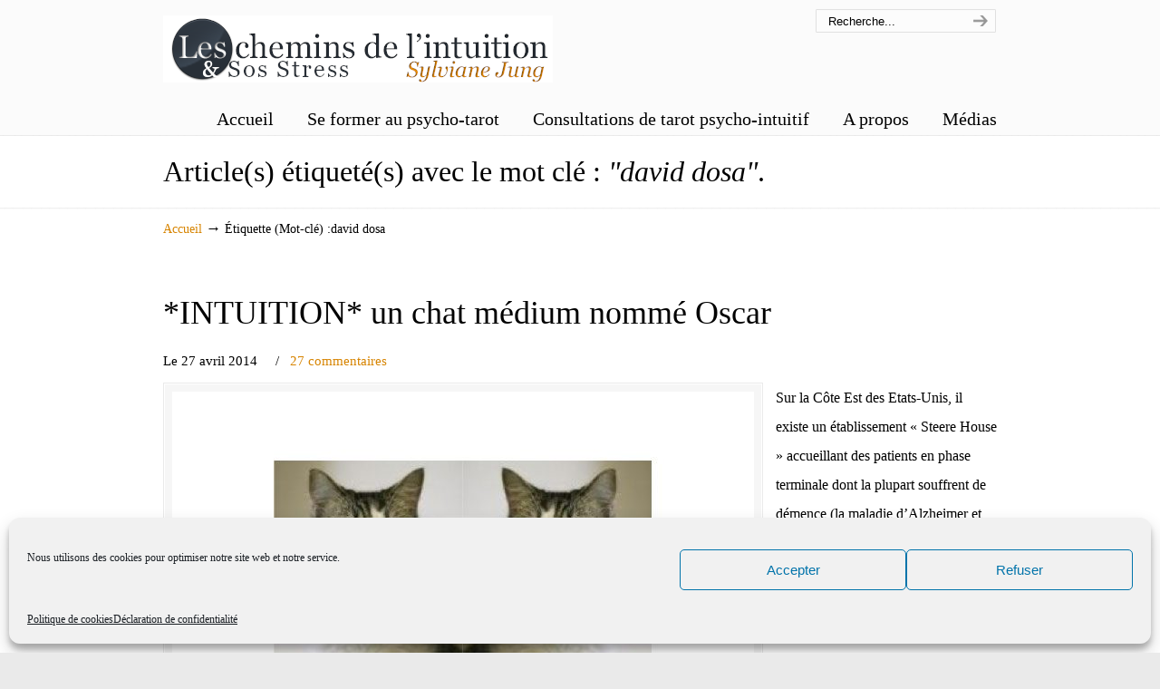

--- FILE ---
content_type: text/html; charset=UTF-8
request_url: https://www.lescheminsdelintuition.com/tag/david-dosa/
body_size: 14728
content:
<!DOCTYPE html>
<html lang="fr-FR">
<head>
		<meta charset="UTF-8">
	<meta name="viewport" content="width=device-width, initial-scale=1.0">
	<link rel="profile" href="http://gmpg.org/xfn/11">
	<meta name='robots' content='index, follow, max-image-preview:large, max-snippet:-1, max-video-preview:-1' />
	<style>img:is([sizes="auto" i], [sizes^="auto," i]) { contain-intrinsic-size: 3000px 1500px }</style>
	
	<!-- This site is optimized with the Yoast SEO plugin v26.2 - https://yoast.com/wordpress/plugins/seo/ -->
	<title>david dosa Archives - Les chemins de l&#039;intuition</title>
	<link rel="canonical" href="https://www.lescheminsdelintuition.com/tag/david-dosa/" />
	<meta property="og:locale" content="fr_FR" />
	<meta property="og:type" content="article" />
	<meta property="og:title" content="david dosa Archives - Les chemins de l&#039;intuition" />
	<meta property="og:url" content="https://www.lescheminsdelintuition.com/tag/david-dosa/" />
	<meta property="og:site_name" content="Les chemins de l&#039;intuition" />
	<meta name="twitter:card" content="summary_large_image" />
	<script type="application/ld+json" class="yoast-schema-graph">{"@context":"https://schema.org","@graph":[{"@type":"CollectionPage","@id":"https://www.lescheminsdelintuition.com/tag/david-dosa/","url":"https://www.lescheminsdelintuition.com/tag/david-dosa/","name":"david dosa Archives - Les chemins de l&#039;intuition","isPartOf":{"@id":"https://www.lescheminsdelintuition.com/#website"},"primaryImageOfPage":{"@id":"https://www.lescheminsdelintuition.com/tag/david-dosa/#primaryimage"},"image":{"@id":"https://www.lescheminsdelintuition.com/tag/david-dosa/#primaryimage"},"thumbnailUrl":"https://www.lescheminsdelintuition.com/wp-content/uploads/2014/04/oscar.jpg","breadcrumb":{"@id":"https://www.lescheminsdelintuition.com/tag/david-dosa/#breadcrumb"},"inLanguage":"fr-FR"},{"@type":"ImageObject","inLanguage":"fr-FR","@id":"https://www.lescheminsdelintuition.com/tag/david-dosa/#primaryimage","url":"https://www.lescheminsdelintuition.com/wp-content/uploads/2014/04/oscar.jpg","contentUrl":"https://www.lescheminsdelintuition.com/wp-content/uploads/2014/04/oscar.jpg","width":642,"height":400},{"@type":"BreadcrumbList","@id":"https://www.lescheminsdelintuition.com/tag/david-dosa/#breadcrumb","itemListElement":[{"@type":"ListItem","position":1,"name":"Accueil","item":"https://www.lescheminsdelintuition.com/"},{"@type":"ListItem","position":2,"name":"david dosa"}]},{"@type":"WebSite","@id":"https://www.lescheminsdelintuition.com/#website","url":"https://www.lescheminsdelintuition.com/","name":"Les chemins de l'intuition","description":"","potentialAction":[{"@type":"SearchAction","target":{"@type":"EntryPoint","urlTemplate":"https://www.lescheminsdelintuition.com/?s={search_term_string}"},"query-input":{"@type":"PropertyValueSpecification","valueRequired":true,"valueName":"search_term_string"}}],"inLanguage":"fr-FR"}]}</script>
	<!-- / Yoast SEO plugin. -->


<link rel="alternate" type="application/rss+xml" title="Les chemins de l&#039;intuition &raquo; Flux" href="https://www.lescheminsdelintuition.com/feed/" />
<link rel="alternate" type="application/rss+xml" title="Les chemins de l&#039;intuition &raquo; Flux des commentaires" href="https://www.lescheminsdelintuition.com/comments/feed/" />
<link rel="alternate" type="application/rss+xml" title="Les chemins de l&#039;intuition &raquo; Flux de l’étiquette david dosa" href="https://www.lescheminsdelintuition.com/tag/david-dosa/feed/" />
<script type="text/javascript">
/* <![CDATA[ */
window._wpemojiSettings = {"baseUrl":"https:\/\/s.w.org\/images\/core\/emoji\/16.0.1\/72x72\/","ext":".png","svgUrl":"https:\/\/s.w.org\/images\/core\/emoji\/16.0.1\/svg\/","svgExt":".svg","source":{"concatemoji":"https:\/\/www.lescheminsdelintuition.com\/wp-includes\/js\/wp-emoji-release.min.js?ver=6.8.3"}};
/*! This file is auto-generated */
!function(s,n){var o,i,e;function c(e){try{var t={supportTests:e,timestamp:(new Date).valueOf()};sessionStorage.setItem(o,JSON.stringify(t))}catch(e){}}function p(e,t,n){e.clearRect(0,0,e.canvas.width,e.canvas.height),e.fillText(t,0,0);var t=new Uint32Array(e.getImageData(0,0,e.canvas.width,e.canvas.height).data),a=(e.clearRect(0,0,e.canvas.width,e.canvas.height),e.fillText(n,0,0),new Uint32Array(e.getImageData(0,0,e.canvas.width,e.canvas.height).data));return t.every(function(e,t){return e===a[t]})}function u(e,t){e.clearRect(0,0,e.canvas.width,e.canvas.height),e.fillText(t,0,0);for(var n=e.getImageData(16,16,1,1),a=0;a<n.data.length;a++)if(0!==n.data[a])return!1;return!0}function f(e,t,n,a){switch(t){case"flag":return n(e,"\ud83c\udff3\ufe0f\u200d\u26a7\ufe0f","\ud83c\udff3\ufe0f\u200b\u26a7\ufe0f")?!1:!n(e,"\ud83c\udde8\ud83c\uddf6","\ud83c\udde8\u200b\ud83c\uddf6")&&!n(e,"\ud83c\udff4\udb40\udc67\udb40\udc62\udb40\udc65\udb40\udc6e\udb40\udc67\udb40\udc7f","\ud83c\udff4\u200b\udb40\udc67\u200b\udb40\udc62\u200b\udb40\udc65\u200b\udb40\udc6e\u200b\udb40\udc67\u200b\udb40\udc7f");case"emoji":return!a(e,"\ud83e\udedf")}return!1}function g(e,t,n,a){var r="undefined"!=typeof WorkerGlobalScope&&self instanceof WorkerGlobalScope?new OffscreenCanvas(300,150):s.createElement("canvas"),o=r.getContext("2d",{willReadFrequently:!0}),i=(o.textBaseline="top",o.font="600 32px Arial",{});return e.forEach(function(e){i[e]=t(o,e,n,a)}),i}function t(e){var t=s.createElement("script");t.src=e,t.defer=!0,s.head.appendChild(t)}"undefined"!=typeof Promise&&(o="wpEmojiSettingsSupports",i=["flag","emoji"],n.supports={everything:!0,everythingExceptFlag:!0},e=new Promise(function(e){s.addEventListener("DOMContentLoaded",e,{once:!0})}),new Promise(function(t){var n=function(){try{var e=JSON.parse(sessionStorage.getItem(o));if("object"==typeof e&&"number"==typeof e.timestamp&&(new Date).valueOf()<e.timestamp+604800&&"object"==typeof e.supportTests)return e.supportTests}catch(e){}return null}();if(!n){if("undefined"!=typeof Worker&&"undefined"!=typeof OffscreenCanvas&&"undefined"!=typeof URL&&URL.createObjectURL&&"undefined"!=typeof Blob)try{var e="postMessage("+g.toString()+"("+[JSON.stringify(i),f.toString(),p.toString(),u.toString()].join(",")+"));",a=new Blob([e],{type:"text/javascript"}),r=new Worker(URL.createObjectURL(a),{name:"wpTestEmojiSupports"});return void(r.onmessage=function(e){c(n=e.data),r.terminate(),t(n)})}catch(e){}c(n=g(i,f,p,u))}t(n)}).then(function(e){for(var t in e)n.supports[t]=e[t],n.supports.everything=n.supports.everything&&n.supports[t],"flag"!==t&&(n.supports.everythingExceptFlag=n.supports.everythingExceptFlag&&n.supports[t]);n.supports.everythingExceptFlag=n.supports.everythingExceptFlag&&!n.supports.flag,n.DOMReady=!1,n.readyCallback=function(){n.DOMReady=!0}}).then(function(){return e}).then(function(){var e;n.supports.everything||(n.readyCallback(),(e=n.source||{}).concatemoji?t(e.concatemoji):e.wpemoji&&e.twemoji&&(t(e.twemoji),t(e.wpemoji)))}))}((window,document),window._wpemojiSettings);
/* ]]> */
</script>
<style id='wp-emoji-styles-inline-css' type='text/css'>

	img.wp-smiley, img.emoji {
		display: inline !important;
		border: none !important;
		box-shadow: none !important;
		height: 1em !important;
		width: 1em !important;
		margin: 0 0.07em !important;
		vertical-align: -0.1em !important;
		background: none !important;
		padding: 0 !important;
	}
</style>
<link rel='stylesheet' id='wp-block-library-css' href='https://www.lescheminsdelintuition.com/wp-includes/css/dist/block-library/style.min.css?ver=6.8.3' type='text/css' media='all' />
<style id='wp-block-library-theme-inline-css' type='text/css'>
.wp-block-audio :where(figcaption){color:#555;font-size:13px;text-align:center}.is-dark-theme .wp-block-audio :where(figcaption){color:#ffffffa6}.wp-block-audio{margin:0 0 1em}.wp-block-code{border:1px solid #ccc;border-radius:4px;font-family:Menlo,Consolas,monaco,monospace;padding:.8em 1em}.wp-block-embed :where(figcaption){color:#555;font-size:13px;text-align:center}.is-dark-theme .wp-block-embed :where(figcaption){color:#ffffffa6}.wp-block-embed{margin:0 0 1em}.blocks-gallery-caption{color:#555;font-size:13px;text-align:center}.is-dark-theme .blocks-gallery-caption{color:#ffffffa6}:root :where(.wp-block-image figcaption){color:#555;font-size:13px;text-align:center}.is-dark-theme :root :where(.wp-block-image figcaption){color:#ffffffa6}.wp-block-image{margin:0 0 1em}.wp-block-pullquote{border-bottom:4px solid;border-top:4px solid;color:currentColor;margin-bottom:1.75em}.wp-block-pullquote cite,.wp-block-pullquote footer,.wp-block-pullquote__citation{color:currentColor;font-size:.8125em;font-style:normal;text-transform:uppercase}.wp-block-quote{border-left:.25em solid;margin:0 0 1.75em;padding-left:1em}.wp-block-quote cite,.wp-block-quote footer{color:currentColor;font-size:.8125em;font-style:normal;position:relative}.wp-block-quote:where(.has-text-align-right){border-left:none;border-right:.25em solid;padding-left:0;padding-right:1em}.wp-block-quote:where(.has-text-align-center){border:none;padding-left:0}.wp-block-quote.is-large,.wp-block-quote.is-style-large,.wp-block-quote:where(.is-style-plain){border:none}.wp-block-search .wp-block-search__label{font-weight:700}.wp-block-search__button{border:1px solid #ccc;padding:.375em .625em}:where(.wp-block-group.has-background){padding:1.25em 2.375em}.wp-block-separator.has-css-opacity{opacity:.4}.wp-block-separator{border:none;border-bottom:2px solid;margin-left:auto;margin-right:auto}.wp-block-separator.has-alpha-channel-opacity{opacity:1}.wp-block-separator:not(.is-style-wide):not(.is-style-dots){width:100px}.wp-block-separator.has-background:not(.is-style-dots){border-bottom:none;height:1px}.wp-block-separator.has-background:not(.is-style-wide):not(.is-style-dots){height:2px}.wp-block-table{margin:0 0 1em}.wp-block-table td,.wp-block-table th{word-break:normal}.wp-block-table :where(figcaption){color:#555;font-size:13px;text-align:center}.is-dark-theme .wp-block-table :where(figcaption){color:#ffffffa6}.wp-block-video :where(figcaption){color:#555;font-size:13px;text-align:center}.is-dark-theme .wp-block-video :where(figcaption){color:#ffffffa6}.wp-block-video{margin:0 0 1em}:root :where(.wp-block-template-part.has-background){margin-bottom:0;margin-top:0;padding:1.25em 2.375em}
</style>
<style id='classic-theme-styles-inline-css' type='text/css'>
/*! This file is auto-generated */
.wp-block-button__link{color:#fff;background-color:#32373c;border-radius:9999px;box-shadow:none;text-decoration:none;padding:calc(.667em + 2px) calc(1.333em + 2px);font-size:1.125em}.wp-block-file__button{background:#32373c;color:#fff;text-decoration:none}
</style>
<style id='global-styles-inline-css' type='text/css'>
:root{--wp--preset--aspect-ratio--square: 1;--wp--preset--aspect-ratio--4-3: 4/3;--wp--preset--aspect-ratio--3-4: 3/4;--wp--preset--aspect-ratio--3-2: 3/2;--wp--preset--aspect-ratio--2-3: 2/3;--wp--preset--aspect-ratio--16-9: 16/9;--wp--preset--aspect-ratio--9-16: 9/16;--wp--preset--color--black: #000000;--wp--preset--color--cyan-bluish-gray: #abb8c3;--wp--preset--color--white: #ffffff;--wp--preset--color--pale-pink: #f78da7;--wp--preset--color--vivid-red: #cf2e2e;--wp--preset--color--luminous-vivid-orange: #ff6900;--wp--preset--color--luminous-vivid-amber: #fcb900;--wp--preset--color--light-green-cyan: #7bdcb5;--wp--preset--color--vivid-green-cyan: #00d084;--wp--preset--color--pale-cyan-blue: #8ed1fc;--wp--preset--color--vivid-cyan-blue: #0693e3;--wp--preset--color--vivid-purple: #9b51e0;--wp--preset--gradient--vivid-cyan-blue-to-vivid-purple: linear-gradient(135deg,rgba(6,147,227,1) 0%,rgb(155,81,224) 100%);--wp--preset--gradient--light-green-cyan-to-vivid-green-cyan: linear-gradient(135deg,rgb(122,220,180) 0%,rgb(0,208,130) 100%);--wp--preset--gradient--luminous-vivid-amber-to-luminous-vivid-orange: linear-gradient(135deg,rgba(252,185,0,1) 0%,rgba(255,105,0,1) 100%);--wp--preset--gradient--luminous-vivid-orange-to-vivid-red: linear-gradient(135deg,rgba(255,105,0,1) 0%,rgb(207,46,46) 100%);--wp--preset--gradient--very-light-gray-to-cyan-bluish-gray: linear-gradient(135deg,rgb(238,238,238) 0%,rgb(169,184,195) 100%);--wp--preset--gradient--cool-to-warm-spectrum: linear-gradient(135deg,rgb(74,234,220) 0%,rgb(151,120,209) 20%,rgb(207,42,186) 40%,rgb(238,44,130) 60%,rgb(251,105,98) 80%,rgb(254,248,76) 100%);--wp--preset--gradient--blush-light-purple: linear-gradient(135deg,rgb(255,206,236) 0%,rgb(152,150,240) 100%);--wp--preset--gradient--blush-bordeaux: linear-gradient(135deg,rgb(254,205,165) 0%,rgb(254,45,45) 50%,rgb(107,0,62) 100%);--wp--preset--gradient--luminous-dusk: linear-gradient(135deg,rgb(255,203,112) 0%,rgb(199,81,192) 50%,rgb(65,88,208) 100%);--wp--preset--gradient--pale-ocean: linear-gradient(135deg,rgb(255,245,203) 0%,rgb(182,227,212) 50%,rgb(51,167,181) 100%);--wp--preset--gradient--electric-grass: linear-gradient(135deg,rgb(202,248,128) 0%,rgb(113,206,126) 100%);--wp--preset--gradient--midnight: linear-gradient(135deg,rgb(2,3,129) 0%,rgb(40,116,252) 100%);--wp--preset--font-size--small: 14px;--wp--preset--font-size--medium: 20px;--wp--preset--font-size--large: 36px;--wp--preset--font-size--x-large: 42px;--wp--preset--font-size--normal: 16px;--wp--preset--font-size--larger: 50px;--wp--preset--spacing--20: 0.44rem;--wp--preset--spacing--30: 0.67rem;--wp--preset--spacing--40: 1rem;--wp--preset--spacing--50: 1.5rem;--wp--preset--spacing--60: 2.25rem;--wp--preset--spacing--70: 3.38rem;--wp--preset--spacing--80: 5.06rem;--wp--preset--shadow--natural: 6px 6px 9px rgba(0, 0, 0, 0.2);--wp--preset--shadow--deep: 12px 12px 50px rgba(0, 0, 0, 0.4);--wp--preset--shadow--sharp: 6px 6px 0px rgba(0, 0, 0, 0.2);--wp--preset--shadow--outlined: 6px 6px 0px -3px rgba(255, 255, 255, 1), 6px 6px rgba(0, 0, 0, 1);--wp--preset--shadow--crisp: 6px 6px 0px rgba(0, 0, 0, 1);}:where(.is-layout-flex){gap: 0.5em;}:where(.is-layout-grid){gap: 0.5em;}body .is-layout-flex{display: flex;}.is-layout-flex{flex-wrap: wrap;align-items: center;}.is-layout-flex > :is(*, div){margin: 0;}body .is-layout-grid{display: grid;}.is-layout-grid > :is(*, div){margin: 0;}:where(.wp-block-columns.is-layout-flex){gap: 2em;}:where(.wp-block-columns.is-layout-grid){gap: 2em;}:where(.wp-block-post-template.is-layout-flex){gap: 1.25em;}:where(.wp-block-post-template.is-layout-grid){gap: 1.25em;}.has-black-color{color: var(--wp--preset--color--black) !important;}.has-cyan-bluish-gray-color{color: var(--wp--preset--color--cyan-bluish-gray) !important;}.has-white-color{color: var(--wp--preset--color--white) !important;}.has-pale-pink-color{color: var(--wp--preset--color--pale-pink) !important;}.has-vivid-red-color{color: var(--wp--preset--color--vivid-red) !important;}.has-luminous-vivid-orange-color{color: var(--wp--preset--color--luminous-vivid-orange) !important;}.has-luminous-vivid-amber-color{color: var(--wp--preset--color--luminous-vivid-amber) !important;}.has-light-green-cyan-color{color: var(--wp--preset--color--light-green-cyan) !important;}.has-vivid-green-cyan-color{color: var(--wp--preset--color--vivid-green-cyan) !important;}.has-pale-cyan-blue-color{color: var(--wp--preset--color--pale-cyan-blue) !important;}.has-vivid-cyan-blue-color{color: var(--wp--preset--color--vivid-cyan-blue) !important;}.has-vivid-purple-color{color: var(--wp--preset--color--vivid-purple) !important;}.has-black-background-color{background-color: var(--wp--preset--color--black) !important;}.has-cyan-bluish-gray-background-color{background-color: var(--wp--preset--color--cyan-bluish-gray) !important;}.has-white-background-color{background-color: var(--wp--preset--color--white) !important;}.has-pale-pink-background-color{background-color: var(--wp--preset--color--pale-pink) !important;}.has-vivid-red-background-color{background-color: var(--wp--preset--color--vivid-red) !important;}.has-luminous-vivid-orange-background-color{background-color: var(--wp--preset--color--luminous-vivid-orange) !important;}.has-luminous-vivid-amber-background-color{background-color: var(--wp--preset--color--luminous-vivid-amber) !important;}.has-light-green-cyan-background-color{background-color: var(--wp--preset--color--light-green-cyan) !important;}.has-vivid-green-cyan-background-color{background-color: var(--wp--preset--color--vivid-green-cyan) !important;}.has-pale-cyan-blue-background-color{background-color: var(--wp--preset--color--pale-cyan-blue) !important;}.has-vivid-cyan-blue-background-color{background-color: var(--wp--preset--color--vivid-cyan-blue) !important;}.has-vivid-purple-background-color{background-color: var(--wp--preset--color--vivid-purple) !important;}.has-black-border-color{border-color: var(--wp--preset--color--black) !important;}.has-cyan-bluish-gray-border-color{border-color: var(--wp--preset--color--cyan-bluish-gray) !important;}.has-white-border-color{border-color: var(--wp--preset--color--white) !important;}.has-pale-pink-border-color{border-color: var(--wp--preset--color--pale-pink) !important;}.has-vivid-red-border-color{border-color: var(--wp--preset--color--vivid-red) !important;}.has-luminous-vivid-orange-border-color{border-color: var(--wp--preset--color--luminous-vivid-orange) !important;}.has-luminous-vivid-amber-border-color{border-color: var(--wp--preset--color--luminous-vivid-amber) !important;}.has-light-green-cyan-border-color{border-color: var(--wp--preset--color--light-green-cyan) !important;}.has-vivid-green-cyan-border-color{border-color: var(--wp--preset--color--vivid-green-cyan) !important;}.has-pale-cyan-blue-border-color{border-color: var(--wp--preset--color--pale-cyan-blue) !important;}.has-vivid-cyan-blue-border-color{border-color: var(--wp--preset--color--vivid-cyan-blue) !important;}.has-vivid-purple-border-color{border-color: var(--wp--preset--color--vivid-purple) !important;}.has-vivid-cyan-blue-to-vivid-purple-gradient-background{background: var(--wp--preset--gradient--vivid-cyan-blue-to-vivid-purple) !important;}.has-light-green-cyan-to-vivid-green-cyan-gradient-background{background: var(--wp--preset--gradient--light-green-cyan-to-vivid-green-cyan) !important;}.has-luminous-vivid-amber-to-luminous-vivid-orange-gradient-background{background: var(--wp--preset--gradient--luminous-vivid-amber-to-luminous-vivid-orange) !important;}.has-luminous-vivid-orange-to-vivid-red-gradient-background{background: var(--wp--preset--gradient--luminous-vivid-orange-to-vivid-red) !important;}.has-very-light-gray-to-cyan-bluish-gray-gradient-background{background: var(--wp--preset--gradient--very-light-gray-to-cyan-bluish-gray) !important;}.has-cool-to-warm-spectrum-gradient-background{background: var(--wp--preset--gradient--cool-to-warm-spectrum) !important;}.has-blush-light-purple-gradient-background{background: var(--wp--preset--gradient--blush-light-purple) !important;}.has-blush-bordeaux-gradient-background{background: var(--wp--preset--gradient--blush-bordeaux) !important;}.has-luminous-dusk-gradient-background{background: var(--wp--preset--gradient--luminous-dusk) !important;}.has-pale-ocean-gradient-background{background: var(--wp--preset--gradient--pale-ocean) !important;}.has-electric-grass-gradient-background{background: var(--wp--preset--gradient--electric-grass) !important;}.has-midnight-gradient-background{background: var(--wp--preset--gradient--midnight) !important;}.has-small-font-size{font-size: var(--wp--preset--font-size--small) !important;}.has-medium-font-size{font-size: var(--wp--preset--font-size--medium) !important;}.has-large-font-size{font-size: var(--wp--preset--font-size--large) !important;}.has-x-large-font-size{font-size: var(--wp--preset--font-size--x-large) !important;}
:where(.wp-block-post-template.is-layout-flex){gap: 1.25em;}:where(.wp-block-post-template.is-layout-grid){gap: 1.25em;}
:where(.wp-block-columns.is-layout-flex){gap: 2em;}:where(.wp-block-columns.is-layout-grid){gap: 2em;}
:root :where(.wp-block-pullquote){font-size: 1.5em;line-height: 1.6;}
</style>
<link rel='stylesheet' id='cmplz-general-css' href='https://www.lescheminsdelintuition.com/wp-content/plugins/complianz-gdpr/assets/css/cookieblocker.min.css?ver=1753950916' type='text/css' media='all' />
<link rel='stylesheet' id='crp-style-rounded-thumbs-css' href='https://www.lescheminsdelintuition.com/wp-content/plugins/contextual-related-posts/css/rounded-thumbs.min.css?ver=4.1.0' type='text/css' media='all' />
<style id='crp-style-rounded-thumbs-inline-css' type='text/css'>

			.crp_related.crp-rounded-thumbs a {
				width: 150px;
                height: 150px;
				text-decoration: none;
			}
			.crp_related.crp-rounded-thumbs img {
				max-width: 150px;
				margin: auto;
			}
			.crp_related.crp-rounded-thumbs .crp_title {
				width: 100%;
			}
			
</style>
<link rel='stylesheet' id='u-design-reset-css' href='https://www.lescheminsdelintuition.com/wp-content/themes/u-design/assets/css/frontend/layout/reset.css?ver=1.0' type='text/css' media='screen' />
<link rel='stylesheet' id='u-design-grid-960-css' href='https://www.lescheminsdelintuition.com/wp-content/themes/u-design/assets/css/frontend/layout/960.css?ver=1.0' type='text/css' media='screen' />
<link rel='stylesheet' id='u-design-superfish_menu-css' href='https://www.lescheminsdelintuition.com/wp-content/themes/u-design/inc/frontend/superfish-menu/css/superfish.css?ver=1.7.2' type='text/css' media='screen' />
<link rel='stylesheet' id='u-design-font-awesome-css' href='https://www.lescheminsdelintuition.com/wp-content/themes/u-design/inc/shared/font-awesome/css/font-awesome.min.css?ver=3.1.1' type='text/css' media='screen' />
<link rel='stylesheet' id='u-design-style-css' href='https://www.lescheminsdelintuition.com/wp-content/themes/u-design/assets/css/frontend/global/style.css?ver=3.1.1' type='text/css' media='screen' />
<link rel='stylesheet' id='u-design-custom-style-css' href='https://www.lescheminsdelintuition.com/wp-content/themes/u-design/assets/css/frontend/global/custom_style.css?ver=3.1.1.1714538942' type='text/css' media='screen' />
<link rel='stylesheet' id='u-design-responsive-css' href='https://www.lescheminsdelintuition.com/wp-content/themes/u-design/assets/css/frontend/layout/responsive.css?ver=3.1.1' type='text/css' media='screen' />
<!--[if lte IE 9]>
<link rel='stylesheet' id='u-design-ie9-css' href='https://www.lescheminsdelintuition.com/wp-content/themes/u-design/assets/css/frontend/layout/ie-all.css?ver=3.1.1' type='text/css' media='screen' />
<![endif]-->
<link rel='stylesheet' id='u-design-child-css' href='https://www.lescheminsdelintuition.com/wp-content/themes/u-design-child/style.css?ver=6.8.3' type='text/css' media='all' />
<script type="text/javascript" src="https://www.lescheminsdelintuition.com/wp-includes/js/jquery/jquery.min.js?ver=3.7.1" id="jquery-core-js"></script>
<script type="text/javascript" src="https://www.lescheminsdelintuition.com/wp-includes/js/jquery/jquery-migrate.min.js?ver=3.4.1" id="jquery-migrate-js"></script>
<!--[if lt IE 9]>
<script type="text/javascript" src="https://www.lescheminsdelintuition.com/wp-content/themes/u-design/assets/js/frontend/respond.min.js?ver=1.4.2" id="u-design-respond-js"></script>
<![endif]-->
<link rel="https://api.w.org/" href="https://www.lescheminsdelintuition.com/wp-json/" /><link rel="alternate" title="JSON" type="application/json" href="https://www.lescheminsdelintuition.com/wp-json/wp/v2/tags/434" /><link rel="EditURI" type="application/rsd+xml" title="RSD" href="https://www.lescheminsdelintuition.com/xmlrpc.php?rsd" />
    <script src="https://ibs.intelligobs.fr/rgpd/proof/html2canvas.min.js"></script>
	<link rel="stylesheet" href="https://www.lescheminsdelintuition.com/wp-content/plugins/ibs-rgpd-label/style.css">
    			<style>.cmplz-hidden {
					display: none !important;
				}</style>		<script>
			( function() {
				window.onpageshow = function( event ) {
					// Defined window.wpforms means that a form exists on a page.
					// If so and back/forward button has been clicked,
					// force reload a page to prevent the submit button state stuck.
					if ( typeof window.wpforms !== 'undefined' && event.persisted ) {
						window.location.reload();
					}
				};
			}() );
		</script>
		<style type="text/css">.recentcomments a{display:inline !important;padding:0 !important;margin:0 !important;}</style><link rel="pingback" href="https://www.lescheminsdelintuition.com/xmlrpc.php" />
<link rel="icon" href="https://www.lescheminsdelintuition.com/wp-content/uploads/2018/06/cropped-cropped-Stylo-plume-ico-brabant-wallon-32x32.png" sizes="32x32" />
<link rel="icon" href="https://www.lescheminsdelintuition.com/wp-content/uploads/2018/06/cropped-cropped-Stylo-plume-ico-brabant-wallon-192x192.png" sizes="192x192" />
<link rel="apple-touch-icon" href="https://www.lescheminsdelintuition.com/wp-content/uploads/2018/06/cropped-cropped-Stylo-plume-ico-brabant-wallon-180x180.png" />
<meta name="msapplication-TileImage" content="https://www.lescheminsdelintuition.com/wp-content/uploads/2018/06/cropped-cropped-Stylo-plume-ico-brabant-wallon-270x270.png" />
<style id="wpforms-css-vars-root">
				:root {
					--wpforms-field-border-radius: 3px;
--wpforms-field-border-style: solid;
--wpforms-field-border-size: 1px;
--wpforms-field-background-color: #ffffff;
--wpforms-field-border-color: rgba( 0, 0, 0, 0.25 );
--wpforms-field-border-color-spare: rgba( 0, 0, 0, 0.25 );
--wpforms-field-text-color: rgba( 0, 0, 0, 0.7 );
--wpforms-field-menu-color: #ffffff;
--wpforms-label-color: rgba( 0, 0, 0, 0.85 );
--wpforms-label-sublabel-color: rgba( 0, 0, 0, 0.55 );
--wpforms-label-error-color: #d63637;
--wpforms-button-border-radius: 3px;
--wpforms-button-border-style: none;
--wpforms-button-border-size: 1px;
--wpforms-button-background-color: #066aab;
--wpforms-button-border-color: #066aab;
--wpforms-button-text-color: #ffffff;
--wpforms-page-break-color: #066aab;
--wpforms-background-image: none;
--wpforms-background-position: center center;
--wpforms-background-repeat: no-repeat;
--wpforms-background-size: cover;
--wpforms-background-width: 100px;
--wpforms-background-height: 100px;
--wpforms-background-color: rgba( 0, 0, 0, 0 );
--wpforms-background-url: none;
--wpforms-container-padding: 0px;
--wpforms-container-border-style: none;
--wpforms-container-border-width: 1px;
--wpforms-container-border-color: #000000;
--wpforms-container-border-radius: 3px;
--wpforms-field-size-input-height: 43px;
--wpforms-field-size-input-spacing: 15px;
--wpforms-field-size-font-size: 16px;
--wpforms-field-size-line-height: 19px;
--wpforms-field-size-padding-h: 14px;
--wpforms-field-size-checkbox-size: 16px;
--wpforms-field-size-sublabel-spacing: 5px;
--wpforms-field-size-icon-size: 1;
--wpforms-label-size-font-size: 16px;
--wpforms-label-size-line-height: 19px;
--wpforms-label-size-sublabel-font-size: 14px;
--wpforms-label-size-sublabel-line-height: 17px;
--wpforms-button-size-font-size: 17px;
--wpforms-button-size-height: 41px;
--wpforms-button-size-padding-h: 15px;
--wpforms-button-size-margin-top: 10px;
--wpforms-container-shadow-size-box-shadow: none;

				}
			</style>	<script type="text/javascript">
(function() {
    window.sib = { equeue: [], client_key: "tdm39nwthj94dtthzl6og" };
    /* OPTIONAL: email for identify request*/
    // window.sib.email_id = 'example@domain.com';
    window.sendinblue = {}; for (var j = ['track', 'identify', 'trackLink', 'page'], i = 0; i < j.length; i++) { (function(k) { window.sendinblue[k] = function() { var arg = Array.prototype.slice.call(arguments); (window.sib[k] || function() { var t = {}; t[k] = arg; window.sib.equeue.push(t);})(arg[0], arg[1], arg[2]);};})(j[i]);}var n = document.createElement("script"),i = document.getElementsByTagName("script")[0]; n.type = "text/javascript", n.id = "sendinblue-js", n.async = !0, n.src = "https://sibautomation.com/sa.js?key=" + window.sib.client_key, i.parentNode.insertBefore(n, i), window.sendinblue.page();
})();
</script>	</head>
<body data-cmplz=1  class="archive tag tag-david-dosa tag-434 wp-embed-responsive wp-theme-u-design wp-child-theme-u-design-child u-design-responsive-on  u-design-fixed-menu-on metaslider-plugin udesign-is-global-page-width udesign-fa">
	    
	<div id="wrapper-1">
					<header id="top-wrapper">
								<div id="top-elements" class="container_24">
					                    <div id="logo" class="grid_14">
                            <div class="site-name"><a title="Les chemins de l&#039;intuition" href="https://www.lescheminsdelintuition.com">Les chemins de l&#039;intuition</a></div>
                    </div>
                    <div id="search" class="grid_6 prefix_18">
                        <form action="https://www.lescheminsdelintuition.com/" method="get">
                            <div class="search_box">
                                <label for="s" class="screen-reader-text">Search for:</label>
                                <input id="search_field" name="s" type="text" class="inputbox_focus blur" value="Recherche..." />
                                <input type="submit"  value="search" class="search-btn" />
                            </div>
                        </form>
                    </div><!-- end search -->
				</div>
				<!-- end top-elements -->
				            <div class="clear"></div>
            <nav id="main-menu">
                <div id="dropdown-holder" class="container_24">
<div id="navigation-menu" class="navigation-menu"><ul id="main-top-menu" class="sf-menu"><li id="menu-item-3775" class="menu-item menu-item-type-custom menu-item-object-custom menu-item-3775"><a href="http://lescheminsdelintuition.com"><span>Accueil</span></a></li>
<li id="menu-item-9792" class="menu-item menu-item-type-post_type menu-item-object-page menu-item-9792"><a href="https://www.lescheminsdelintuition.com/formation-au-tarot-psycho-intuitif/"><span>Se former au psycho-tarot</span></a></li>
<li id="menu-item-13269" class="menu-item menu-item-type-post_type menu-item-object-page menu-item-13269"><a href="https://www.lescheminsdelintuition.com/consultations-de-tarot-psycho-intuitif/"><span>Consultations de tarot psycho-intuitif</span></a></li>
<li id="menu-item-12" class="menu-item menu-item-type-post_type menu-item-object-page menu-item-12"><a href="https://www.lescheminsdelintuition.com/a-propos/"><span>A propos</span></a></li>
<li id="menu-item-14251" class="menu-item menu-item-type-post_type menu-item-object-page menu-item-14251"><a href="https://www.lescheminsdelintuition.com/les-medias-en-parlent/"><span>Médias</span></a></li>
</ul></div>                </div>
                <!-- end dropdown-holder -->
            </nav>
            <!-- end top-main-menu -->
			</header>
			<!-- end top-wrapper -->
					<div class="clear"></div>

		        <div id="sticky-menu-alias"></div>
	<div class="clear"></div>         <a id="sticky-menu-logo" href="https://www.lescheminsdelintuition.com" title="Les chemins de l&#039;intuition"><img height="40" src="https://www.lescheminsdelintuition.com/wp-content/uploads/2011/04/logo1.png" alt="logo" /></a>
                        <section id="page-content-title">
                    <div id="page-content-header" class="container_24">
              
                        <div id="page-title">
                                <h1 class="tag-pagetitle">Article(s) étiqueté(s) avec le mot clé : <em>"david dosa"</em>.</h1>
                        </div>
                        <!-- end page-title --> 
                    </div>
                    <!-- end page-content-header -->
                </section>
                <!-- end page-content-title -->
                <div class="clear"></div>
			
			<section id="page-content">
			
			<nav id="breadcrumbs-container" class="container_24"><p class="breadcrumbs"><a href="https://www.lescheminsdelintuition.com">Accueil</a><span class="breadarrow"> &rarr; </span><span class="current_crumb">Étiquette (Mot-clé) :david dosa </span></p></nav>
<div id="content-container" class="container_24">
	<main id="main-content" role="main" class="grid_24">
		<div class="main-content-padding">
			
<article class="post-5172 post type-post status-publish format-standard has-post-thumbnail hentry category-j-ai-teste-pour-vous category-lintuition-et-les-animaux category-les-chemins-de-lintuition category-mediums-et-mediumnite category-mystereslinexplique tag-david-dosa tag-dons-mediumniques tag-intuition-2 tag-lintuition tag-medium tag-oscar tag-prescience tag-pressentiment" id="post-5172">
		<div class="entry">
				<div class="post-top">
			<h2><a href="https://www.lescheminsdelintuition.com/un-chat-medium-nomme-oscar/" rel="bookmark" title="*INTUITION* un chat médium nommé Oscar">*INTUITION* un chat médium nommé Oscar</a></h2>
<section class="postmetadata">
	<span>
		Le 27 avril 2014 	</span> &nbsp; <span class="categories-link-divider">/ &nbsp;</span> <span class="postmetadata-categories-link"><a href="https://www.lescheminsdelintuition.com/category/stress/j-ai-teste-pour-vous/" rel="category tag">J'ai testé pour vous</a>, <a href="https://www.lescheminsdelintuition.com/category/intuition/lintuition-et-les-animaux/" rel="category tag">L'intuition et les animaux</a>, <a href="https://www.lescheminsdelintuition.com/category/intuition/les-chemins-de-lintuition/" rel="category tag">Les chemins de l'intuition</a>, <a href="https://www.lescheminsdelintuition.com/category/intuition/mediums-et-mediumnite/" rel="category tag">Mediums</a>, <a href="https://www.lescheminsdelintuition.com/category/intuition/mystereslinexplique/" rel="category tag">Mystères/linexpliqué</a></span> &nbsp; 			<span class="postmetadata-comments-link"> / &nbsp; <a href="https://www.lescheminsdelintuition.com/un-chat-medium-nomme-oscar/#comments">27 commentaires</a></span>
		  
	</section><!-- end postmetadata -->

		</div><!-- end post-top -->

		<div class="clear"></div>
		<div class="custom-frame-wrapper alignleft"><div class="custom-frame-inner-wrapper"><div class="custom-frame-padding"><a href="https://www.lescheminsdelintuition.com/un-chat-medium-nomme-oscar/" title="*INTUITION* un chat médium nommé Oscar"><img src="https://www.lescheminsdelintuition.com/wp-content/uploads/2014/04/oscar-642x400_c.jpg" width="642" height="400" alt="*INTUITION* un chat médium nommé Oscar" /></a></div></div></div><p>Sur la Côte Est des Etats-Unis, il existe un établissement « Steere House » accueillant des patients en phase terminale dont la plupart souffrent de démence (la maladie d’Alzheimer et autres maladies du même genre) et qui accueillent aussi des animaux pour adoucir la fin de tous</p>
<a class="read-more-align-left" href="https://www.lescheminsdelintuition.com/un-chat-medium-nomme-oscar/" title="Lire la suite"><span>Lire la suite</span> &rarr;</a><div class="clear"></div>	</div><!-- end entry -->
	</article>
<div class="divider top-of-page"><a href="#top" title="Haut de page">Haut de page</a></div>
				<div class="clear"></div>

									<nav class="navigation">
						<div class="alignleft"></div>
						<div class="alignright"></div>
					</nav>
								<div class="clear"></div>
					</div><!-- end main-content-padding -->
	</main><!-- end main-content -->

	
</div><!-- end content-container -->

<div class="clear"></div>


</section><!-- end page-content -->

<div class="clear"></div>


		<section id="bottom-bg">
			<div id="bottom" class="container_24">
				<div class="bottom-content-padding">
					<div id='bottom_4' class='full_width'><div class='column-content-wrapper'><div class="bottom-col-content widget_nav_menu custom-formatting"><div class="menu-menu-pied-de-page-container"><ul id="menu-menu-pied-de-page" class="menu"><li id="menu-item-3776" class="menu-item menu-item-type-custom menu-item-object-custom menu-item-3776"><a href="http://lescheminsdelintuition.com">Accueil</a></li>
<li id="menu-item-6030" class="menu-item menu-item-type-post_type menu-item-object-page menu-item-6030"><a href="https://www.lescheminsdelintuition.com/mentions-legales/">Mentions légales et confidentialité</a></li>
<li id="menu-item-7264" class="menu-item menu-item-type-post_type menu-item-object-page menu-item-7264"><a href="https://www.lescheminsdelintuition.com/cgv/">CGV</a></li>
<li id="menu-item-8015" class="menu-item menu-item-type-custom menu-item-object-custom menu-item-8015"><a href="http://lescheminsdelintuition.com/forum">Forum de l&rsquo;intuition</a></li>
<li id="menu-item-10305" class="menu-item menu-item-type-post_type menu-item-object-page menu-item-10305"><a href="https://www.lescheminsdelintuition.com/politique-de-cookies-ue/">Politique de cookies (UE)</a></li>
</ul></div></div></div></div><!-- end bottom_4 -->				</div><!-- end bottom-content-padding -->

			</div><!-- end bottom -->

		</section><!-- end bottom-bg -->

		<div class="clear"></div>

			<footer id="footer-bg">

		<div id="footer" class="container_24 footer-top">

			
<div id="footer_text" class="grid_20">
	© 2010 <strong>Les chemins de l'intuition</strong>		| <a href="https://www.lescheminsdelintuition.com/feed/">Flux (RSS)</a>
				| <a href="https://www.lescheminsdelintuition.com/comments/feed/">Commentaires (RSS)</a>
		</div>

					<a href="#" id="back-to-top-fixed" style="display: none;"><span class="fa fa-angle-up"></span><span class="back-to-top">Back to Top</span></a>
			
		</div>

	</footer><!-- end footer-bg -->

	<div class="clear"></div>
				</div><!-- end wrapper-1 -->
		<script type="speculationrules">
{"prefetch":[{"source":"document","where":{"and":[{"href_matches":"\/*"},{"not":{"href_matches":["\/wp-*.php","\/wp-admin\/*","\/wp-content\/uploads\/*","\/wp-content\/*","\/wp-content\/plugins\/*","\/wp-content\/themes\/u-design-child\/*","\/wp-content\/themes\/u-design\/*","\/*\\?(.+)"]}},{"not":{"selector_matches":"a[rel~=\"nofollow\"]"}},{"not":{"selector_matches":".no-prefetch, .no-prefetch a"}}]},"eagerness":"conservative"}]}
</script>
	
	<script type="text/javascript">
		document.addEventListener('DOMContentLoaded', function() {
			console.log('IBS RGPD Label: Script initialisé.');

			/**
			 * Fonction principale qui configure la logique RGPD pour un formulaire donné.
			 * @param {HTMLElement} checkbox L'élément de la case à cocher RGPD.
			 */
			function setupRgpdForForm(checkbox) {
				const form = checkbox.closest('form');
				if (!form) {
					console.warn('IBS RGPD Label: Case à cocher trouvée mais pas de formulaire parent.', checkbox);
					return;
				}

				let formIndex = '';
				if (checkbox.id.startsWith('tks')) {
					formIndex = checkbox.id.replace('tks', '');
				} else if (checkbox.id === 'wpgdprc') {
					formIndex = '3';
				}
				
				// Définition des sélecteurs pour ce formulaire spécifique
				const options = {
					formElement: form,
					checkboxElement: checkbox,
					btnSelector: `.rgpdbtn${formIndex}`,
					emailSelector: `.rgpdmail${formIndex}`,
					resultSelector: `#rgpd_result${formIndex}`,
					zoneSelector: `#rgpd_zone${formIndex}`,
					empreinteSelector: '#empreinte',
					dureeSelector: `#rgpddel${formIndex}`
				};
				
				// Cas spéciaux pour les formulaires non standards (commentaires, etc.)
				if (form.id === 'commentform') {
					options.btnSelector = '#submit, .comment-submit';
					options.emailSelector = 'input[name="email"]';
					options.zoneSelector = '#respond';
				} else if (form.classList.contains('wpforms-form')) {
					// Pour WPForms, on utilise son ID de bouton spécifique
					const submitButton = form.querySelector('[id^="wpforms-submit-"]');
					if (submitButton) {
						options.btnSelector = `#${submitButton.id}`;
					}
				}

				const submitButton = form.querySelector(options.btnSelector);
				if (!submitButton) {
					console.warn(`IBS RGPD Label: Bouton de soumission non trouvé avec le sélecteur "${options.btnSelector}"`, form);
					return;
				}
				
				console.log(`IBS RGPD Label: Configuration pour le formulaire #${form.id || 'anonyme'} avec le bouton ${options.btnSelector}`);

				function toggleSubmitButtonState() {
					if (checkbox.checked) {
						submitButton.removeAttribute('disabled');
						submitButton.style.cursor = 'pointer';
						submitButton.style.opacity = '1';
					} else {
						submitButton.setAttribute('disabled', 'disabled');
						submitButton.style.cursor = 'not-allowed';
						submitButton.style.opacity = '0.6';
					}
				}

				toggleSubmitButtonState();
				checkbox.addEventListener('change', toggleSubmitButtonState);

				// S'accroche à l'événement CLICK du bouton, ce qui est moins intrusif que "submit"
				submitButton.addEventListener('click', function(e) {
					if (!checkbox.checked) {
						alert('Veuillez accepter les conditions RGPD pour continuer.');
						e.preventDefault(); // Bloque l'action du clic si la case n'est pas cochée
						e.stopImmediatePropagation(); // Empêche les autres scripts (comme WPForms) de s'exécuter
						return false;
					}
					
					console.log('IBS RGPD Label: Bouton cliqué, la case RGPD est cochée. Lancement de la capture.');
					// La soumission du formulaire va se poursuivre normalement après ce script.
					// On lance la capture en arrière-plan.
					captureAndSendRgpdProof(options);
				}, true); // "true" pour capturer l'événement avant d'autres scripts comme celui de WPForms
			}

			/**
			 * Gère la capture d'écran et l'envoi AJAX de la preuve.
			 */
			function captureAndSendRgpdProof(options) {
				const { formElement, resultSelector, zoneSelector, empreinteSelector, emailSelector, dureeSelector } = options;
				
				if (typeof html2canvas === 'undefined') {
					console.error('IBS RGPD Label: La librairie html2canvas n\'est pas chargée.');
					return;
				}

				const zone = document.querySelector(zoneSelector) || formElement;
				
				const emailInput = formElement.querySelector(emailSelector);
				const empreinteInput = formElement.querySelector(empreinteSelector);

				html2canvas(zone, { backgroundColor: '#A9A9A9', useCORS: true }).then(function(canvas) {
					const imageURL = canvas.toDataURL("image/png").replace(/^data:image\/(png|jpg);base64,/, "");
					const formData = new FormData();
					
					formData.append('proofimg', imageURL);
					formData.append('empreinte', empreinteInput ? empreinteInput.value : '1766945985@18-117-8d-25#Tk1uCzqSAmGF6yi');
					formData.append('idu', '896734019');
					formData.append('idv', emailInput ? emailInput.value : '');
					
					// La durée est souvent dans un champ caché, on le recherche
					const dureeInput = formElement.querySelector(dureeSelector) || formElement.querySelector('input[name="wpforms[fields][4]"]');
					formData.append('duree', dureeInput ? dureeInput.value : '1,YEAR');

					fetch("https://www.lescheminsdelintuition.com/wp-content/plugins/ibs-rgpd-label/ibrain-system_rgpd.inc.php", {
						method: 'POST',
						body: formData
					})
					.then(response => response.text())
					.then(data => {
						console.log('IBS RGPD Label: Preuve envoyée avec succès en arrière-plan.');
						const resultDiv = document.querySelector(resultSelector);
						if (resultDiv) {
							resultDiv.innerHTML = data;
							resultDiv.style.display = 'block';
						}
					})
					.catch(error => {
						console.error('IBS RGPD Label: Erreur lors de l\'envoi de la preuve.', error);
					});
				});
			}

			// --- Point d'entrée : Découverte dynamique de tous les formulaires ---
			const rgpdCheckboxes = document.querySelectorAll('#tks, #tks2, #tks3, #wpgdprc');
			if (rgpdCheckboxes.length > 0) {
				console.log(`IBS RGPD Label: ${rgpdCheckboxes.length} case(s) à cocher RGPD trouvée(s).`);
				rgpdCheckboxes.forEach(setupRgpdForForm);
			} else {
				console.log('IBS RGPD Label: Aucune case à cocher RGPD trouvée sur cette page.');
			}
			
			// --- Logique d'initialisation (inchangée) ---
			document.querySelectorAll('.wpforms-form input, .wpforms-form select, .wpforms-form textarea').forEach(field => {
				field.classList.add('rgpd_data');
			});
			const wpformsMail = document.querySelector('.wpforms-form input[type="email"]');
			if (wpformsMail && !wpformsMail.classList.contains('rgpdmail3')) {
				wpformsMail.classList.add('rgpdmail');
			}
			const loggedInAs = document.querySelector('.logged-in-as');
			if (loggedInAs && !loggedInAs.querySelector('.rgpdmail3')) {
				const userInfoHtml = `<p>Commentaire de : </p><input type="hidden" name="email" class="rgpdmail3 rgpd_data" value="">`;
				loggedInAs.insertAdjacentHTML('beforeend', userInfoHtml);
			}
			const commentForm = document.getElementById('commentform');
			if(commentForm && !commentForm.querySelector('#rgpd_result3')) {
				const resultDiv = document.createElement('div');
				resultDiv.id = 'rgpd_result3';
				commentForm.appendChild(resultDiv);
			}
		});
	</script>
	
<!-- Consent Management powered by Complianz | GDPR/CCPA Cookie Consent https://wordpress.org/plugins/complianz-gdpr -->
<div id="cmplz-cookiebanner-container"><div class="cmplz-cookiebanner cmplz-hidden banner-1 bottom-right-classic optin cmplz-bottom cmplz-categories-type-no" aria-modal="true" data-nosnippet="true" role="dialog" aria-live="polite" aria-labelledby="cmplz-header-1-optin" aria-describedby="cmplz-message-1-optin">
	<div class="cmplz-header">
		<div class="cmplz-logo"></div>
		<div class="cmplz-title" id="cmplz-header-1-optin">Gérer le consentement aux cookies</div>
		<div class="cmplz-close" tabindex="0" role="button" aria-label="Fermer la boîte de dialogue">
			<svg aria-hidden="true" focusable="false" data-prefix="fas" data-icon="times" class="svg-inline--fa fa-times fa-w-11" role="img" xmlns="http://www.w3.org/2000/svg" viewBox="0 0 352 512"><path fill="currentColor" d="M242.72 256l100.07-100.07c12.28-12.28 12.28-32.19 0-44.48l-22.24-22.24c-12.28-12.28-32.19-12.28-44.48 0L176 189.28 75.93 89.21c-12.28-12.28-32.19-12.28-44.48 0L9.21 111.45c-12.28 12.28-12.28 32.19 0 44.48L109.28 256 9.21 356.07c-12.28 12.28-12.28 32.19 0 44.48l22.24 22.24c12.28 12.28 32.2 12.28 44.48 0L176 322.72l100.07 100.07c12.28 12.28 32.2 12.28 44.48 0l22.24-22.24c12.28-12.28 12.28-32.19 0-44.48L242.72 256z"></path></svg>
		</div>
	</div>

	<div class="cmplz-divider cmplz-divider-header"></div>
	<div class="cmplz-body">
		<div class="cmplz-message" id="cmplz-message-1-optin">Nous utilisons des cookies pour optimiser notre site web et notre service.</div>
		<!-- categories start -->
		<div class="cmplz-categories">
			<details class="cmplz-category cmplz-functional" >
				<summary>
						<span class="cmplz-category-header">
							<span class="cmplz-category-title">Fonctionnel</span>
							<span class='cmplz-always-active'>
								<span class="cmplz-banner-checkbox">
									<input type="checkbox"
										   id="cmplz-functional-optin"
										   data-category="cmplz_functional"
										   class="cmplz-consent-checkbox cmplz-functional"
										   size="40"
										   value="1"/>
									<label class="cmplz-label" for="cmplz-functional-optin"><span class="screen-reader-text">Fonctionnel</span></label>
								</span>
								Toujours activé							</span>
							<span class="cmplz-icon cmplz-open">
								<svg xmlns="http://www.w3.org/2000/svg" viewBox="0 0 448 512"  height="18" ><path d="M224 416c-8.188 0-16.38-3.125-22.62-9.375l-192-192c-12.5-12.5-12.5-32.75 0-45.25s32.75-12.5 45.25 0L224 338.8l169.4-169.4c12.5-12.5 32.75-12.5 45.25 0s12.5 32.75 0 45.25l-192 192C240.4 412.9 232.2 416 224 416z"/></svg>
							</span>
						</span>
				</summary>
				<div class="cmplz-description">
					<span class="cmplz-description-functional">Le stockage ou l’accès technique est strictement nécessaire dans la finalité d’intérêt légitime de permettre l’utilisation d’un service spécifique explicitement demandé par l’abonné ou l’utilisateur, ou dans le seul but d’effectuer la transmission d’une communication sur un réseau de communications électroniques.</span>
				</div>
			</details>

			<details class="cmplz-category cmplz-preferences" >
				<summary>
						<span class="cmplz-category-header">
							<span class="cmplz-category-title">Préférences</span>
							<span class="cmplz-banner-checkbox">
								<input type="checkbox"
									   id="cmplz-preferences-optin"
									   data-category="cmplz_preferences"
									   class="cmplz-consent-checkbox cmplz-preferences"
									   size="40"
									   value="1"/>
								<label class="cmplz-label" for="cmplz-preferences-optin"><span class="screen-reader-text">Préférences</span></label>
							</span>
							<span class="cmplz-icon cmplz-open">
								<svg xmlns="http://www.w3.org/2000/svg" viewBox="0 0 448 512"  height="18" ><path d="M224 416c-8.188 0-16.38-3.125-22.62-9.375l-192-192c-12.5-12.5-12.5-32.75 0-45.25s32.75-12.5 45.25 0L224 338.8l169.4-169.4c12.5-12.5 32.75-12.5 45.25 0s12.5 32.75 0 45.25l-192 192C240.4 412.9 232.2 416 224 416z"/></svg>
							</span>
						</span>
				</summary>
				<div class="cmplz-description">
					<span class="cmplz-description-preferences">Le stockage ou l’accès technique est nécessaire dans la finalité d’intérêt légitime de stocker des préférences qui ne sont pas demandées par l’abonné ou l’utilisateur.</span>
				</div>
			</details>

			<details class="cmplz-category cmplz-statistics" >
				<summary>
						<span class="cmplz-category-header">
							<span class="cmplz-category-title">Statistiques</span>
							<span class="cmplz-banner-checkbox">
								<input type="checkbox"
									   id="cmplz-statistics-optin"
									   data-category="cmplz_statistics"
									   class="cmplz-consent-checkbox cmplz-statistics"
									   size="40"
									   value="1"/>
								<label class="cmplz-label" for="cmplz-statistics-optin"><span class="screen-reader-text">Statistiques</span></label>
							</span>
							<span class="cmplz-icon cmplz-open">
								<svg xmlns="http://www.w3.org/2000/svg" viewBox="0 0 448 512"  height="18" ><path d="M224 416c-8.188 0-16.38-3.125-22.62-9.375l-192-192c-12.5-12.5-12.5-32.75 0-45.25s32.75-12.5 45.25 0L224 338.8l169.4-169.4c12.5-12.5 32.75-12.5 45.25 0s12.5 32.75 0 45.25l-192 192C240.4 412.9 232.2 416 224 416z"/></svg>
							</span>
						</span>
				</summary>
				<div class="cmplz-description">
					<span class="cmplz-description-statistics">Le stockage ou l’accès technique qui est utilisé exclusivement à des fins statistiques.</span>
					<span class="cmplz-description-statistics-anonymous">Le stockage ou l’accès technique qui est utilisé exclusivement dans des finalités statistiques anonymes. En l’absence d’une assignation à comparaître, d’une conformité volontaire de la part de votre fournisseur d’accès à internet ou d’enregistrements supplémentaires provenant d’une tierce partie, les informations stockées ou extraites à cette seule fin ne peuvent généralement pas être utilisées pour vous identifier.</span>
				</div>
			</details>
			<details class="cmplz-category cmplz-marketing" >
				<summary>
						<span class="cmplz-category-header">
							<span class="cmplz-category-title">Marketing</span>
							<span class="cmplz-banner-checkbox">
								<input type="checkbox"
									   id="cmplz-marketing-optin"
									   data-category="cmplz_marketing"
									   class="cmplz-consent-checkbox cmplz-marketing"
									   size="40"
									   value="1"/>
								<label class="cmplz-label" for="cmplz-marketing-optin"><span class="screen-reader-text">Marketing</span></label>
							</span>
							<span class="cmplz-icon cmplz-open">
								<svg xmlns="http://www.w3.org/2000/svg" viewBox="0 0 448 512"  height="18" ><path d="M224 416c-8.188 0-16.38-3.125-22.62-9.375l-192-192c-12.5-12.5-12.5-32.75 0-45.25s32.75-12.5 45.25 0L224 338.8l169.4-169.4c12.5-12.5 32.75-12.5 45.25 0s12.5 32.75 0 45.25l-192 192C240.4 412.9 232.2 416 224 416z"/></svg>
							</span>
						</span>
				</summary>
				<div class="cmplz-description">
					<span class="cmplz-description-marketing">Le stockage ou l’accès technique est nécessaire pour créer des profils d’utilisateurs afin d’envoyer des publicités, ou pour suivre l’utilisateur sur un site web ou sur plusieurs sites web ayant des finalités marketing similaires.</span>
				</div>
			</details>
		</div><!-- categories end -->
			</div>

	<div class="cmplz-links cmplz-information">
		<a class="cmplz-link cmplz-manage-options cookie-statement" href="#" data-relative_url="#cmplz-manage-consent-container">Gérer les options</a>
		<a class="cmplz-link cmplz-manage-third-parties cookie-statement" href="#" data-relative_url="#cmplz-cookies-overview">Gérer les services</a>
		<a class="cmplz-link cmplz-manage-vendors tcf cookie-statement" href="#" data-relative_url="#cmplz-tcf-wrapper">Gérer {vendor_count} fournisseurs</a>
		<a class="cmplz-link cmplz-external cmplz-read-more-purposes tcf" target="_blank" rel="noopener noreferrer nofollow" href="https://cookiedatabase.org/tcf/purposes/">En savoir plus sur ces finalités</a>
			</div>

	<div class="cmplz-divider cmplz-footer"></div>

	<div class="cmplz-buttons">
		<button class="cmplz-btn cmplz-accept">Accepter</button>
		<button class="cmplz-btn cmplz-deny">Refuser</button>
		<button class="cmplz-btn cmplz-view-preferences">Voir les préférences</button>
		<button class="cmplz-btn cmplz-save-preferences">Enregistrer les préférences</button>
		<a class="cmplz-btn cmplz-manage-options tcf cookie-statement" href="#" data-relative_url="#cmplz-manage-consent-container">Voir les préférences</a>
			</div>

	<div class="cmplz-links cmplz-documents">
		<a class="cmplz-link cookie-statement" href="#" data-relative_url="">{title}</a>
		<a class="cmplz-link privacy-statement" href="#" data-relative_url="">{title}</a>
		<a class="cmplz-link impressum" href="#" data-relative_url="">{title}</a>
			</div>

</div>
</div>
					<div id="cmplz-manage-consent" data-nosnippet="true"><button class="cmplz-btn cmplz-hidden cmplz-manage-consent manage-consent-1">Gérer le consentement</button>

</div><script type="text/javascript" src="https://www.lescheminsdelintuition.com/wp-includes/js/dist/dom-ready.min.js?ver=f77871ff7694fffea381" id="wp-dom-ready-js"></script>
<script type="text/javascript" id="starter-templates-zip-preview-js-extra">
/* <![CDATA[ */
var starter_templates_zip_preview = {"AstColorPaletteVarPrefix":"--ast-global-","AstEleColorPaletteVarPrefix":"--ast-global-"};
/* ]]> */
</script>
<script type="text/javascript" src="https://www.lescheminsdelintuition.com/wp-content/plugins/astra-sites/inc/lib/onboarding/assets/dist/template-preview/main.js?ver=06758d4d807d9d22c6ea" id="starter-templates-zip-preview-js"></script>
<script type="text/javascript" src="https://www.lescheminsdelintuition.com/wp-content/themes/u-design/inc/frontend/superfish-menu/js/superfish.combined.js?ver=1.7.2" id="superfish-menu-js"></script>
<script type="text/javascript" id="udesign-scripts-js-extra">
/* <![CDATA[ */
var udesign_script_vars = {"search_widget_placeholder":"Saisir votre recherche","disable_smooth_scrolling_on_pages":null,"remove_fixed_menu_on_mobile":null};
/* ]]> */
</script>
<script type="text/javascript" src="https://www.lescheminsdelintuition.com/wp-content/themes/u-design/assets/js/frontend/script.js?ver=1.0" id="udesign-scripts-js"></script>
<script type="text/javascript" src="https://www.lescheminsdelintuition.com/wp-content/themes/u-design/inc/frontend/meanmenu/jquery.meanmenu.min.js?ver=2.0.8" id="udesign-responsive-menu-2-js"></script>
<script type="text/javascript" id="udesign-responsive-menu-2-options-js-extra">
/* <![CDATA[ */
var udesign_responsive_menu_2_vars = {"menu_2_screen_width":"959"};
/* ]]> */
</script>
<script type="text/javascript" src="https://www.lescheminsdelintuition.com/wp-content/themes/u-design/inc/frontend/meanmenu/jquery.meanmenu.options.js?ver=2.0.8" id="udesign-responsive-menu-2-options-js"></script>
<script type="text/javascript" id="cmplz-cookiebanner-js-extra">
/* <![CDATA[ */
var complianz = {"prefix":"cmplz_","user_banner_id":"1","set_cookies":[],"block_ajax_content":"","banner_version":"34","version":"7.4.2","store_consent":"","do_not_track_enabled":"","consenttype":"optin","region":"eu","geoip":"","dismiss_timeout":"","disable_cookiebanner":"","soft_cookiewall":"","dismiss_on_scroll":"","cookie_expiry":"365","url":"https:\/\/www.lescheminsdelintuition.com\/wp-json\/complianz\/v1\/","locale":"lang=fr&locale=fr_FR","set_cookies_on_root":"","cookie_domain":"","current_policy_id":"20","cookie_path":"\/","categories":{"statistics":"statistiques","marketing":"marketing"},"tcf_active":"","placeholdertext":"Cliquez pour accepter les cookies {category} et activer ce contenu","css_file":"https:\/\/www.lescheminsdelintuition.com\/wp-content\/uploads\/complianz\/css\/banner-{banner_id}-{type}.css?v=34","page_links":{"eu":{"cookie-statement":{"title":"Politique de cookies ","url":"https:\/\/www.lescheminsdelintuition.com\/politique-de-cookies-ue\/"},"privacy-statement":{"title":"D\u00e9claration de confidentialit\u00e9","url":"https:\/\/www.ibrain-system.com\/rgpd_label_infos.php?idt=16061"}}},"tm_categories":"","forceEnableStats":"","preview":"","clean_cookies":"","aria_label":"Cliquez pour accepter les cookies {category} et activer ce contenu"};
/* ]]> */
</script>
<script defer type="text/javascript" src="https://www.lescheminsdelintuition.com/wp-content/plugins/complianz-gdpr/cookiebanner/js/complianz.min.js?ver=1753950916" id="cmplz-cookiebanner-js"></script>
				<script async data-category="statistics"
						src="https://www.googletagmanager.com/gtag/js?id=UA-34621134-2"></script><!-- Statistics script Complianz GDPR/CCPA -->
						<script type="text/plain"							data-category="statistics">window['gtag_enable_tcf_support'] = false;
window.dataLayer = window.dataLayer || [];
function gtag(){dataLayer.push(arguments);}
gtag('js', new Date());
gtag('config', 'UA-34621134-2', {
	cookie_flags:'secure;samesite=none',
	'anonymize_ip': true
});
</script></body>
</html>

--- FILE ---
content_type: text/css
request_url: https://www.lescheminsdelintuition.com/wp-content/themes/u-design-child/style.css?ver=6.8.3
body_size: 802
content:
/**
 * Theme Name: U-Design Child
 * Theme URI: http://themeforest.net/item/udesign-responsive-wordpress-theme/253220?ref=AndonDesign
 * Description: This is a child theme of U-Design.
 * Author: Andon
 * Author URI: http://themeforest.net/user/andondesign/portfolio?ref=AndonDesign
 * Template: u-design
 * Version: 1.0.0
 */

/** 
 * IMPORTNAT: By default this file is not loaded since it has no CSS preloaded. Loading it blank
 * will result in a CSS file needlessly being loaded. This will usually not affect the site appearance, 
 * but it's inefficient and extends your page's loading time.
 * 
 * If you decide to use this file make sure to enable it from the theme's 'General Options' section first, 
 * it's the last checkbox called 'Custom Styles'.
 */
                 
/**** ADD YOUR CUSTOM CSS CODE BELOW THIS LINE: ****/

.uagb-block-5c9e894b .uagb-ifb-title-wrap .uagb-ifb-title-prefix {
	color: #1e293b;
	margin-bottom: 24px;
	margin-top: 0px;
	margin-left: 0px;
	margin-right: 0px;
	text-align: center !important;
}
.uagb-block-5c9e894b.wp-block-uagb-info-box .uagb-ifb-desc {
	color: #149063;
	margin-bottom: 0%;
	margin-top: 0%;
	margin-left: 12%;
	margin-right: 12%;
	text-align: center !important;
}
.uagb-block-2baa934a > p {
	text-align: center !important;
}
.postmetadata-categories-link,
.categories-link-divider { display: none;}
.custom-formatting li a, .custom-formatting li a:hover, .custom-formatting li li a:hover, .custom-formatting li li li a:hover, .custom-formatting li li li li a:hover, .custom-formatting li li li li li a:hover, .custom-formatting .current_page_item ul a {
	background: none !important;
}
.custom-formatting a {
	display: block;
	padding: 5px 5px !important;
}
#sidebarSubnav a {
	text-decoration: none;
	line-height: initial !important;
}
.strong-view.wpmtst-modern .wpmtst-testimonial-content {
	font-size: 1.3em;
	font-style: italic;
	text-align: center;
	line-height: initial;
}
.strong-view.wpmtst-modern .wpmtst-testimonial-heading {
	font-weight: 700;
	margin-top: 0 !important;
	line-height: initial;
}
.strong-view.wpmtst-modern a.readmore, .strong-view.wpmtst-modern a.readmore-toggle {
	white-space: nowrap;
	font-size: initial;
}
.crp_related.crp-rounded-thumbs {
	clear: both;
	margin: 80px 0 !important;
}

--- FILE ---
content_type: text/css
request_url: https://www.lescheminsdelintuition.com/wp-content/plugins/ibs-rgpd-label/style.css
body_size: 88
content:
.rgpd_container {
	position: fixed;
	bottom: 0;
	right: 0;
	z-index: 10000;
}
.rgpd_footer_label {
	width:200px;
	height: 70px;
	right: 10px;
	text-align: left;
	text-shadow: 0.5px 0.5px white;
	font-size: 11px;
}

#rgpd_zone,
#rgpd_zone2 {
	min-height: 300px;
}

input[id^='tks'] {
	transform: scale(1.5);
    margin-right: 10px;
}


@media screen and (max-width: 1200px) {
	.rgpd_container {
		position: relative;
		bottom: 0;
		right: 0;
		z-index: 1;
	}	
}